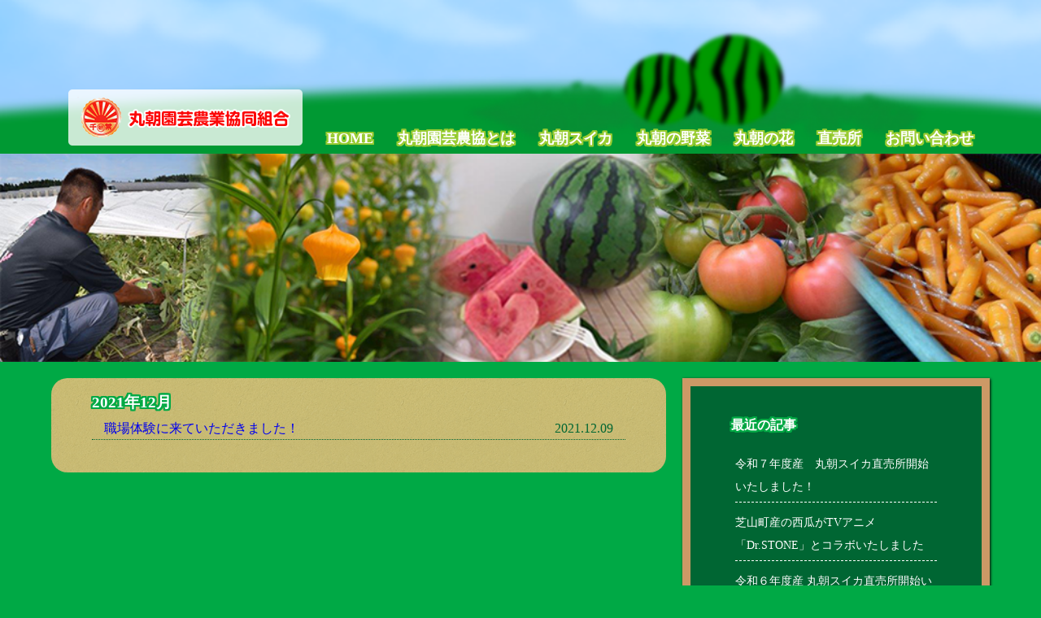

--- FILE ---
content_type: text/html; charset=UTF-8
request_url: https://ja-maruasa.jp/info/?m=202112
body_size: 22766
content:
<!doctype html>
<html>
<head>
<meta charset="utf-8">
<meta name='robots' content='max-image-preview:large' />
<script type="text/javascript">
/* <![CDATA[ */
window._wpemojiSettings = {"baseUrl":"https:\/\/s.w.org\/images\/core\/emoji\/14.0.0\/72x72\/","ext":".png","svgUrl":"https:\/\/s.w.org\/images\/core\/emoji\/14.0.0\/svg\/","svgExt":".svg","source":{"concatemoji":"https:\/\/ja-maruasa.jp\/info\/wp-includes\/js\/wp-emoji-release.min.js?ver=6.4.7"}};
/*! This file is auto-generated */
!function(i,n){var o,s,e;function c(e){try{var t={supportTests:e,timestamp:(new Date).valueOf()};sessionStorage.setItem(o,JSON.stringify(t))}catch(e){}}function p(e,t,n){e.clearRect(0,0,e.canvas.width,e.canvas.height),e.fillText(t,0,0);var t=new Uint32Array(e.getImageData(0,0,e.canvas.width,e.canvas.height).data),r=(e.clearRect(0,0,e.canvas.width,e.canvas.height),e.fillText(n,0,0),new Uint32Array(e.getImageData(0,0,e.canvas.width,e.canvas.height).data));return t.every(function(e,t){return e===r[t]})}function u(e,t,n){switch(t){case"flag":return n(e,"\ud83c\udff3\ufe0f\u200d\u26a7\ufe0f","\ud83c\udff3\ufe0f\u200b\u26a7\ufe0f")?!1:!n(e,"\ud83c\uddfa\ud83c\uddf3","\ud83c\uddfa\u200b\ud83c\uddf3")&&!n(e,"\ud83c\udff4\udb40\udc67\udb40\udc62\udb40\udc65\udb40\udc6e\udb40\udc67\udb40\udc7f","\ud83c\udff4\u200b\udb40\udc67\u200b\udb40\udc62\u200b\udb40\udc65\u200b\udb40\udc6e\u200b\udb40\udc67\u200b\udb40\udc7f");case"emoji":return!n(e,"\ud83e\udef1\ud83c\udffb\u200d\ud83e\udef2\ud83c\udfff","\ud83e\udef1\ud83c\udffb\u200b\ud83e\udef2\ud83c\udfff")}return!1}function f(e,t,n){var r="undefined"!=typeof WorkerGlobalScope&&self instanceof WorkerGlobalScope?new OffscreenCanvas(300,150):i.createElement("canvas"),a=r.getContext("2d",{willReadFrequently:!0}),o=(a.textBaseline="top",a.font="600 32px Arial",{});return e.forEach(function(e){o[e]=t(a,e,n)}),o}function t(e){var t=i.createElement("script");t.src=e,t.defer=!0,i.head.appendChild(t)}"undefined"!=typeof Promise&&(o="wpEmojiSettingsSupports",s=["flag","emoji"],n.supports={everything:!0,everythingExceptFlag:!0},e=new Promise(function(e){i.addEventListener("DOMContentLoaded",e,{once:!0})}),new Promise(function(t){var n=function(){try{var e=JSON.parse(sessionStorage.getItem(o));if("object"==typeof e&&"number"==typeof e.timestamp&&(new Date).valueOf()<e.timestamp+604800&&"object"==typeof e.supportTests)return e.supportTests}catch(e){}return null}();if(!n){if("undefined"!=typeof Worker&&"undefined"!=typeof OffscreenCanvas&&"undefined"!=typeof URL&&URL.createObjectURL&&"undefined"!=typeof Blob)try{var e="postMessage("+f.toString()+"("+[JSON.stringify(s),u.toString(),p.toString()].join(",")+"));",r=new Blob([e],{type:"text/javascript"}),a=new Worker(URL.createObjectURL(r),{name:"wpTestEmojiSupports"});return void(a.onmessage=function(e){c(n=e.data),a.terminate(),t(n)})}catch(e){}c(n=f(s,u,p))}t(n)}).then(function(e){for(var t in e)n.supports[t]=e[t],n.supports.everything=n.supports.everything&&n.supports[t],"flag"!==t&&(n.supports.everythingExceptFlag=n.supports.everythingExceptFlag&&n.supports[t]);n.supports.everythingExceptFlag=n.supports.everythingExceptFlag&&!n.supports.flag,n.DOMReady=!1,n.readyCallback=function(){n.DOMReady=!0}}).then(function(){return e}).then(function(){var e;n.supports.everything||(n.readyCallback(),(e=n.source||{}).concatemoji?t(e.concatemoji):e.wpemoji&&e.twemoji&&(t(e.twemoji),t(e.wpemoji)))}))}((window,document),window._wpemojiSettings);
/* ]]> */
</script>
<style id='wp-emoji-styles-inline-css' type='text/css'>

	img.wp-smiley, img.emoji {
		display: inline !important;
		border: none !important;
		box-shadow: none !important;
		height: 1em !important;
		width: 1em !important;
		margin: 0 0.07em !important;
		vertical-align: -0.1em !important;
		background: none !important;
		padding: 0 !important;
	}
</style>
<link rel='stylesheet' id='wp-block-library-css' href='https://ja-maruasa.jp/info/wp-includes/css/dist/block-library/style.min.css?ver=6.4.7' type='text/css' media='all' />
<style id='classic-theme-styles-inline-css' type='text/css'>
/*! This file is auto-generated */
.wp-block-button__link{color:#fff;background-color:#32373c;border-radius:9999px;box-shadow:none;text-decoration:none;padding:calc(.667em + 2px) calc(1.333em + 2px);font-size:1.125em}.wp-block-file__button{background:#32373c;color:#fff;text-decoration:none}
</style>
<style id='global-styles-inline-css' type='text/css'>
body{--wp--preset--color--black: #000000;--wp--preset--color--cyan-bluish-gray: #abb8c3;--wp--preset--color--white: #ffffff;--wp--preset--color--pale-pink: #f78da7;--wp--preset--color--vivid-red: #cf2e2e;--wp--preset--color--luminous-vivid-orange: #ff6900;--wp--preset--color--luminous-vivid-amber: #fcb900;--wp--preset--color--light-green-cyan: #7bdcb5;--wp--preset--color--vivid-green-cyan: #00d084;--wp--preset--color--pale-cyan-blue: #8ed1fc;--wp--preset--color--vivid-cyan-blue: #0693e3;--wp--preset--color--vivid-purple: #9b51e0;--wp--preset--gradient--vivid-cyan-blue-to-vivid-purple: linear-gradient(135deg,rgba(6,147,227,1) 0%,rgb(155,81,224) 100%);--wp--preset--gradient--light-green-cyan-to-vivid-green-cyan: linear-gradient(135deg,rgb(122,220,180) 0%,rgb(0,208,130) 100%);--wp--preset--gradient--luminous-vivid-amber-to-luminous-vivid-orange: linear-gradient(135deg,rgba(252,185,0,1) 0%,rgba(255,105,0,1) 100%);--wp--preset--gradient--luminous-vivid-orange-to-vivid-red: linear-gradient(135deg,rgba(255,105,0,1) 0%,rgb(207,46,46) 100%);--wp--preset--gradient--very-light-gray-to-cyan-bluish-gray: linear-gradient(135deg,rgb(238,238,238) 0%,rgb(169,184,195) 100%);--wp--preset--gradient--cool-to-warm-spectrum: linear-gradient(135deg,rgb(74,234,220) 0%,rgb(151,120,209) 20%,rgb(207,42,186) 40%,rgb(238,44,130) 60%,rgb(251,105,98) 80%,rgb(254,248,76) 100%);--wp--preset--gradient--blush-light-purple: linear-gradient(135deg,rgb(255,206,236) 0%,rgb(152,150,240) 100%);--wp--preset--gradient--blush-bordeaux: linear-gradient(135deg,rgb(254,205,165) 0%,rgb(254,45,45) 50%,rgb(107,0,62) 100%);--wp--preset--gradient--luminous-dusk: linear-gradient(135deg,rgb(255,203,112) 0%,rgb(199,81,192) 50%,rgb(65,88,208) 100%);--wp--preset--gradient--pale-ocean: linear-gradient(135deg,rgb(255,245,203) 0%,rgb(182,227,212) 50%,rgb(51,167,181) 100%);--wp--preset--gradient--electric-grass: linear-gradient(135deg,rgb(202,248,128) 0%,rgb(113,206,126) 100%);--wp--preset--gradient--midnight: linear-gradient(135deg,rgb(2,3,129) 0%,rgb(40,116,252) 100%);--wp--preset--font-size--small: 13px;--wp--preset--font-size--medium: 20px;--wp--preset--font-size--large: 36px;--wp--preset--font-size--x-large: 42px;--wp--preset--spacing--20: 0.44rem;--wp--preset--spacing--30: 0.67rem;--wp--preset--spacing--40: 1rem;--wp--preset--spacing--50: 1.5rem;--wp--preset--spacing--60: 2.25rem;--wp--preset--spacing--70: 3.38rem;--wp--preset--spacing--80: 5.06rem;--wp--preset--shadow--natural: 6px 6px 9px rgba(0, 0, 0, 0.2);--wp--preset--shadow--deep: 12px 12px 50px rgba(0, 0, 0, 0.4);--wp--preset--shadow--sharp: 6px 6px 0px rgba(0, 0, 0, 0.2);--wp--preset--shadow--outlined: 6px 6px 0px -3px rgba(255, 255, 255, 1), 6px 6px rgba(0, 0, 0, 1);--wp--preset--shadow--crisp: 6px 6px 0px rgba(0, 0, 0, 1);}:where(.is-layout-flex){gap: 0.5em;}:where(.is-layout-grid){gap: 0.5em;}body .is-layout-flow > .alignleft{float: left;margin-inline-start: 0;margin-inline-end: 2em;}body .is-layout-flow > .alignright{float: right;margin-inline-start: 2em;margin-inline-end: 0;}body .is-layout-flow > .aligncenter{margin-left: auto !important;margin-right: auto !important;}body .is-layout-constrained > .alignleft{float: left;margin-inline-start: 0;margin-inline-end: 2em;}body .is-layout-constrained > .alignright{float: right;margin-inline-start: 2em;margin-inline-end: 0;}body .is-layout-constrained > .aligncenter{margin-left: auto !important;margin-right: auto !important;}body .is-layout-constrained > :where(:not(.alignleft):not(.alignright):not(.alignfull)){max-width: var(--wp--style--global--content-size);margin-left: auto !important;margin-right: auto !important;}body .is-layout-constrained > .alignwide{max-width: var(--wp--style--global--wide-size);}body .is-layout-flex{display: flex;}body .is-layout-flex{flex-wrap: wrap;align-items: center;}body .is-layout-flex > *{margin: 0;}body .is-layout-grid{display: grid;}body .is-layout-grid > *{margin: 0;}:where(.wp-block-columns.is-layout-flex){gap: 2em;}:where(.wp-block-columns.is-layout-grid){gap: 2em;}:where(.wp-block-post-template.is-layout-flex){gap: 1.25em;}:where(.wp-block-post-template.is-layout-grid){gap: 1.25em;}.has-black-color{color: var(--wp--preset--color--black) !important;}.has-cyan-bluish-gray-color{color: var(--wp--preset--color--cyan-bluish-gray) !important;}.has-white-color{color: var(--wp--preset--color--white) !important;}.has-pale-pink-color{color: var(--wp--preset--color--pale-pink) !important;}.has-vivid-red-color{color: var(--wp--preset--color--vivid-red) !important;}.has-luminous-vivid-orange-color{color: var(--wp--preset--color--luminous-vivid-orange) !important;}.has-luminous-vivid-amber-color{color: var(--wp--preset--color--luminous-vivid-amber) !important;}.has-light-green-cyan-color{color: var(--wp--preset--color--light-green-cyan) !important;}.has-vivid-green-cyan-color{color: var(--wp--preset--color--vivid-green-cyan) !important;}.has-pale-cyan-blue-color{color: var(--wp--preset--color--pale-cyan-blue) !important;}.has-vivid-cyan-blue-color{color: var(--wp--preset--color--vivid-cyan-blue) !important;}.has-vivid-purple-color{color: var(--wp--preset--color--vivid-purple) !important;}.has-black-background-color{background-color: var(--wp--preset--color--black) !important;}.has-cyan-bluish-gray-background-color{background-color: var(--wp--preset--color--cyan-bluish-gray) !important;}.has-white-background-color{background-color: var(--wp--preset--color--white) !important;}.has-pale-pink-background-color{background-color: var(--wp--preset--color--pale-pink) !important;}.has-vivid-red-background-color{background-color: var(--wp--preset--color--vivid-red) !important;}.has-luminous-vivid-orange-background-color{background-color: var(--wp--preset--color--luminous-vivid-orange) !important;}.has-luminous-vivid-amber-background-color{background-color: var(--wp--preset--color--luminous-vivid-amber) !important;}.has-light-green-cyan-background-color{background-color: var(--wp--preset--color--light-green-cyan) !important;}.has-vivid-green-cyan-background-color{background-color: var(--wp--preset--color--vivid-green-cyan) !important;}.has-pale-cyan-blue-background-color{background-color: var(--wp--preset--color--pale-cyan-blue) !important;}.has-vivid-cyan-blue-background-color{background-color: var(--wp--preset--color--vivid-cyan-blue) !important;}.has-vivid-purple-background-color{background-color: var(--wp--preset--color--vivid-purple) !important;}.has-black-border-color{border-color: var(--wp--preset--color--black) !important;}.has-cyan-bluish-gray-border-color{border-color: var(--wp--preset--color--cyan-bluish-gray) !important;}.has-white-border-color{border-color: var(--wp--preset--color--white) !important;}.has-pale-pink-border-color{border-color: var(--wp--preset--color--pale-pink) !important;}.has-vivid-red-border-color{border-color: var(--wp--preset--color--vivid-red) !important;}.has-luminous-vivid-orange-border-color{border-color: var(--wp--preset--color--luminous-vivid-orange) !important;}.has-luminous-vivid-amber-border-color{border-color: var(--wp--preset--color--luminous-vivid-amber) !important;}.has-light-green-cyan-border-color{border-color: var(--wp--preset--color--light-green-cyan) !important;}.has-vivid-green-cyan-border-color{border-color: var(--wp--preset--color--vivid-green-cyan) !important;}.has-pale-cyan-blue-border-color{border-color: var(--wp--preset--color--pale-cyan-blue) !important;}.has-vivid-cyan-blue-border-color{border-color: var(--wp--preset--color--vivid-cyan-blue) !important;}.has-vivid-purple-border-color{border-color: var(--wp--preset--color--vivid-purple) !important;}.has-vivid-cyan-blue-to-vivid-purple-gradient-background{background: var(--wp--preset--gradient--vivid-cyan-blue-to-vivid-purple) !important;}.has-light-green-cyan-to-vivid-green-cyan-gradient-background{background: var(--wp--preset--gradient--light-green-cyan-to-vivid-green-cyan) !important;}.has-luminous-vivid-amber-to-luminous-vivid-orange-gradient-background{background: var(--wp--preset--gradient--luminous-vivid-amber-to-luminous-vivid-orange) !important;}.has-luminous-vivid-orange-to-vivid-red-gradient-background{background: var(--wp--preset--gradient--luminous-vivid-orange-to-vivid-red) !important;}.has-very-light-gray-to-cyan-bluish-gray-gradient-background{background: var(--wp--preset--gradient--very-light-gray-to-cyan-bluish-gray) !important;}.has-cool-to-warm-spectrum-gradient-background{background: var(--wp--preset--gradient--cool-to-warm-spectrum) !important;}.has-blush-light-purple-gradient-background{background: var(--wp--preset--gradient--blush-light-purple) !important;}.has-blush-bordeaux-gradient-background{background: var(--wp--preset--gradient--blush-bordeaux) !important;}.has-luminous-dusk-gradient-background{background: var(--wp--preset--gradient--luminous-dusk) !important;}.has-pale-ocean-gradient-background{background: var(--wp--preset--gradient--pale-ocean) !important;}.has-electric-grass-gradient-background{background: var(--wp--preset--gradient--electric-grass) !important;}.has-midnight-gradient-background{background: var(--wp--preset--gradient--midnight) !important;}.has-small-font-size{font-size: var(--wp--preset--font-size--small) !important;}.has-medium-font-size{font-size: var(--wp--preset--font-size--medium) !important;}.has-large-font-size{font-size: var(--wp--preset--font-size--large) !important;}.has-x-large-font-size{font-size: var(--wp--preset--font-size--x-large) !important;}
.wp-block-navigation a:where(:not(.wp-element-button)){color: inherit;}
:where(.wp-block-post-template.is-layout-flex){gap: 1.25em;}:where(.wp-block-post-template.is-layout-grid){gap: 1.25em;}
:where(.wp-block-columns.is-layout-flex){gap: 2em;}:where(.wp-block-columns.is-layout-grid){gap: 2em;}
.wp-block-pullquote{font-size: 1.5em;line-height: 1.6;}
</style>
<link rel="https://api.w.org/" href="https://ja-maruasa.jp/info/index.php?rest_route=/" /><link rel="EditURI" type="application/rsd+xml" title="RSD" href="https://ja-maruasa.jp/info/xmlrpc.php?rsd" />
<meta name="generator" content="WordPress 6.4.7" />
<title>12月 &#8211; 2021 &#8211; 丸朝園芸農協の新着情報</title>
<link rel="stylesheet" href="https://ja-maruasa.jp/info/wp-content/themes/maruasa/css/reset.css">
<link rel="stylesheet" href="https://ja-maruasa.jp/info/wp-content/themes/maruasa/style.css">
<script src="https://code.jquery.com/jquery-2.1.3.min.js"></script>
<meta name="viewport" content="width=device-width, initial-scale=1, shrink-to-fit=no">


<!-- Global site tag (gtag.js) - Google Analytics -->
<script async src="https://www.googletagmanager.com/gtag/js?id=UA-19366049-63"></script>
<script>
  window.dataLayer = window.dataLayer || [];
  function gtag(){dataLayer.push(arguments);}
  gtag('js', new Date());

  gtag('config', 'UA-19366049-63');
</script>

</head>



<body>
<header>
<div id="sp-logo"><a href="http://ja-maruasa.jp/index.php"><img src="https://ja-maruasa.jp/info/wp-content/themes/maruasa/img/logo-sp.png"></a></div>
<div id="top-nav">

<ul class="gnav"><li><a href="http://ja-maruasa.jp/index.php"><img src="https://ja-maruasa.jp/info/wp-content/themes/maruasa/img/logo.png"></a></li>
		<li><a href="http://ja-maruasa.jp/index.php">HOME</a></li>
		<li><a href="http://ja-maruasa.jp/gaiyou.html">丸朝園芸農協とは</a></li>
		<li><a href="http://ja-maruasa.jp/suika.html">丸朝スイカ</a></li>
		<li><a href="http://ja-maruasa.jp/yasai_top.html">丸朝の野菜</a></li>
		<li><a href="http://ja-maruasa.jp/kiribana.top.html">丸朝の花</a></li>
		<li><a href="http://ja-maruasa.jp/chokubai.top.html">直売所</a></li>
		<li><a href="http://ja-maruasa.jp/contact.html">お問い合わせ</a></li>
 </ul>

<div class="navToggle">
	<span></span><span></span><span></span><span>menu</span>
</div>
<nav class="globalMenuSp">
	<ul>
		<li><a href="http://ja-maruasa.jp/index.php">HOME</a></li>
		<li><a href="http://ja-maruasa.jp/gaiyou.html">丸朝園芸農協とは</a></li>
		<li><a href="http://ja-maruasa.jp/suika.html">丸朝スイカ</a></li>
		<li><a href="http://ja-maruasa.jp/yasai_top.html">丸朝の野菜</a></li>
		<li><a href="http://ja-maruasa.jp/kiribana.top.html">丸朝の花</a></li>
		<li><a href="http://ja-maruasa.jp/chokubai.top.html">直売所</a></li>
		<li><a href="http://ja-maruasa.jp/gaiyou.html#anzen">安全と安心に関する取り組み</a></li>
		<li><a href="http://ja-maruasa.jp/muryousyoukai.top.html">丸朝無料職業紹介所</a></li>
		<li><a href="http://suika-club.com/">スイカ倶楽部</a></li>
		<li><a href="http://ja-maruasa.jp/contact.html">お問い合わせ</a></li>

	</ul>
</nav>
</div>
</header>
<div class="top-img-b">
		<img src="https://ja-maruasa.jp/info/wp-content/themes/maruasa/img/wp-topimg.png">
	</div>

<div id="contents">
<div id="main">
<div class="wp-main">

<p class="month">2021年12月</p>

<ul>
<li>
<div class="wp-list">
<div class="wp-ttl">
<h1><a href="https://ja-maruasa.jp/info/?p=333">職場体験に来ていただきました！</a></h1><p class="state">2021.12.09</p>
	</div>
	</div>
</li>
  

</ul>
	
<div class="pager-box">
	</div>	

	</div>
<div class="wp-sub">
<h2>最近の記事</h2>
<ul class="news">
	<li><a href='https://ja-maruasa.jp/info/?p=433'>令和７年度産　丸朝スイカ直売所開始いたしました！</a></li>
	<li><a href='https://ja-maruasa.jp/info/?p=400'>芝山町産の西瓜がTVアニメ「Dr.STONE」とコラボいたしました</a></li>
	<li><a href='https://ja-maruasa.jp/info/?p=414'>令和６年度産 丸朝スイカ直売所開始いたしました！</a></li>
	<li><a href='https://ja-maruasa.jp/info/?p=379'>＜終了＞令和５年度産 丸朝スイカ直売所開始いたしました！</a></li>
	<li><a href='https://ja-maruasa.jp/info/?p=343'>＜終了＞令和４年度産　丸朝スイカ直売所の開始のお知らせ</a></li>
</ul>

<h2>カテゴリー</h2>
<ul class="category">
	<li class="cat-item cat-item-5"><a href="https://ja-maruasa.jp/info/?cat=5">お知らせ</a>
</li>
	<li class="cat-item cat-item-4"><a href="https://ja-maruasa.jp/info/?cat=4">丸朝の食育</a>
</li>
	<li class="cat-item cat-item-1"><a href="https://ja-maruasa.jp/info/?cat=1">未分類</a>
</li>
	<li class="cat-item cat-item-2"><a href="https://ja-maruasa.jp/info/?cat=2">消費者の皆様へ</a>
</li>
	<li class="cat-item cat-item-3"><a href="https://ja-maruasa.jp/info/?cat=3">生産者の皆様へ</a>
</li>
</ul>


<h2>月別アーカイブ</h2>
<ul class="archive">
	<li><a href='https://ja-maruasa.jp/info/?m=202505'>2025年5月</a></li>
	<li><a href='https://ja-maruasa.jp/info/?m=202405'>2024年5月</a></li>
	<li><a href='https://ja-maruasa.jp/info/?m=202305'>2023年5月</a></li>
	<li><a href='https://ja-maruasa.jp/info/?m=202205'>2022年5月</a></li>
	<li><a href='https://ja-maruasa.jp/info/?m=202112'>2021年12月</a></li>
	<li><a href='https://ja-maruasa.jp/info/?m=202110'>2021年10月</a></li>
	<li><a href='https://ja-maruasa.jp/info/?m=202105'>2021年5月</a></li>
	<li><a href='https://ja-maruasa.jp/info/?m=202011'>2020年11月</a></li>
	<li><a href='https://ja-maruasa.jp/info/?m=202009'>2020年9月</a></li>
	<li><a href='https://ja-maruasa.jp/info/?m=202007'>2020年7月</a></li>
	<li><a href='https://ja-maruasa.jp/info/?m=202005'>2020年5月</a></li>
	<li><a href='https://ja-maruasa.jp/info/?m=202004'>2020年4月</a></li>
	<li><a href='https://ja-maruasa.jp/info/?m=202003'>2020年3月</a></li>
	<li><a href='https://ja-maruasa.jp/info/?m=202002'>2020年2月</a></li>
	<li><a href='https://ja-maruasa.jp/info/?m=202001'>2020年1月</a></li>
	<li><a href='https://ja-maruasa.jp/info/?m=201911'>2019年11月</a></li>
	<li><a href='https://ja-maruasa.jp/info/?m=201909'>2019年9月</a></li>
	<li><a href='https://ja-maruasa.jp/info/?m=201907'>2019年7月</a></li>
	<li><a href='https://ja-maruasa.jp/info/?m=201906'>2019年6月</a></li>
	<li><a href='https://ja-maruasa.jp/info/?m=201905'>2019年5月</a></li>
	<li><a href='https://ja-maruasa.jp/info/?m=201903'>2019年3月</a></li>
	<li><a href='https://ja-maruasa.jp/info/?m=201812'>2018年12月</a></li>
	<li><a href='https://ja-maruasa.jp/info/?m=201811'>2018年11月</a></li>
	<li><a href='https://ja-maruasa.jp/info/?m=201810'>2018年10月</a></li>
	<li><a href='https://ja-maruasa.jp/info/?m=201809'>2018年9月</a></li>
	<li><a href='https://ja-maruasa.jp/info/?m=201406'>2014年6月</a></li>
</ul>	</div>
	</div>
</div>

<div id="footer">
<ul class="foot-nav">
				<li><a href="http://ja-maruasa.jp/index.php">HOME</a></li>
				<li><a href="http://ja-maruasa.jp/gaiyou.html">丸朝園芸農協とは</a></li>
				<li><a href="http://ja-maruasa.jp/suika.html">丸朝スイカ</a></li>
				<li><a href="http://ja-maruasa.jp/yasai_top.html">丸朝の野菜</a></li>
				<li><a href="http://ja-maruasa.jp/kiribana.top.html">丸朝の花</a></li>
				<li><a href="http://ja-maruasa.jp/chokubai.top.html">直売所</a></li>
				<li><a href="http://ja-maruasa.jp/contact.html">お問い合わせ</a></li>
		 </ul>
	<p>Copyright (C)　MARUASA. All Rights Reserved</p>
</div>


<!--ナビ固定-->

<script>

$(function() {
var $win = $(window),
  $main = $('#top-nav'),
  $nav = $('.gnav'),
  navHeight = $nav.outerHeight(),
  navPos = $nav.offset().top,
  fixedClass = 'is-fixed';

$win.on('load scroll', function() {
var value = $(this).scrollTop();
if ( value > navPos ) {
  $nav.addClass(fixedClass);
  $main.css('margin-top','0');
} else {
  $nav.removeClass(fixedClass);
  $main.css('margin-top', '0');
}
});
});	
</script>

<!--ナビSP-->
<script>
	$(function() {
		$('.navToggle').click(function() {
			$(this).toggleClass('active');

			if ($(this).hasClass('active')) {
				$('.globalMenuSp').addClass('active');
			} else {
				$('.globalMenuSp').removeClass('active');
			}
		});
	});
</script>

<!--スクロール-->
<script type="text/javascript">
$(function(){
$('a[href^=#]').click(function(){
	var speed = 400;
	var href= $(this).attr("href");
	var target = $(href == "#" || href == "" ? 'html' : href);
	var position = target.offset().top;
	$("html, body").animate({scrollTop:position}, speed, "swing");
	return false;
});
});
</script>


</body>
</html>



--- FILE ---
content_type: text/css
request_url: https://ja-maruasa.jp/info/wp-content/themes/maruasa/style.css
body_size: 22758
content:
@charset "utf-8";

/*Theme Name:maruasa
Author URI: http://www.yp-net.co.jp
Description: 丸朝テーマ
Author: imai@Yamamoto Printing Company
*/


@import url('https://fonts.googleapis.com/css?family=Questrial');


@font-face {
font-family: "Yu Gothic";
src: local("Yu Gothic Medium");
font-weight: 400;
}
@font-face {
font-family: "Yu Gothic";
src: local("Yu Gothic Bold");
font-weight: bold;
}

body {
font-family:"ヒラギノ丸ゴ Pro W4","ヒラギノ丸ゴ Pro","Hiragino Maru Gothic Pro","ヒラギノ角ゴ Pro W3","Hiragino Kaku Gothic Pro","HG丸ｺﾞｼｯｸM-PRO","HGMaruGothicMPRO";
counter-reset: item;
width: 100%;
background-color: #00a945;
}

a {
text-decoration: none;
}

header {
background-image: url("img/top.png");
background-size: cover;
}

#top-nav {
box-sizing: border-box;
padding:100px 0 0 0;
}

#sp-logo {
display: none;
}
ul.gnav {
width: 100%;
display: flex;
box-sizing: border-box;
align-items: baseline;
justify-content: center;
padding: 10px 0;
}

ul.gnav li:first-child{
transform:none;
-webkit-animation: zoom .0s;
animation: zoom .0s;
}

ul.gnav li{
padding:0 15px;
}


.gnav li a{
font-weight: bold;
font-size: 1.1em;
color: #fff;
text-shadow: 
#99cc33 2px 0px,  #99cc33 -2px 0px,
#99cc33 0px -2px, #99cc33 0px 2px,
#99cc33 2px 2px , #99cc33 -2px 2px,
#99cc33 2px -2px, #99cc33 -2px -2px,
#99cc33 1px 2px,  #99cc33 -1px 2px,
#99cc33 1px -2px, #99cc33 -1px -2px,
#99cc33 2px 1px,  #99cc33 -2px 1px,
#99cc33 2px -1px, #99cc33 -2px -1px;
}

/*.gnav li {
display: inline-block;
transition: .3s;
}
.gnav li:hover {
transform: rotate(5deg);
}*/

.gnav li {
display: inline-block;
}
.gnav li:hover {
-webkit-animation: zoom .2s;
animation: zoom .2s;
}
@-webkit-keyframes zoom {
50% {
-webkit-transform: scale(1.2);
}
}
@keyframes zoom {
50% {
transform: scale(1.2);
}
}


.gnav li a:hover{
font-weight: bold;
font-size: 1.1em;
color: #fff;
text-shadow:none;
}



.navToggle {
display: none;
}

.globalMenuSp {
display: none;
}
.is-fixed {
position: fixed;
top: 0;
left: 0;
z-index: 2;
background: rgba(75, 133, 60, 0.7);

}


.top-img{
margin-top: 0;
height: 90vh;
width: 100%;
}

.top-img-b{
position: relative;
width: 100%;
text-align: center;
}

.top-img-b img{
width: 100%;
}

.top-img-b p{
position:absolute;
left: 0;
bottom: 0;
padding: 20px;
font-size: 3em;
font-weight:bold;
color: #fff;
text-shadow: 1px 1px 5px #000;
}

.top-img h2 {
text-align: center;
/*line-height: 80vh;*/
font-size: 4em;
font-weight: bold;
color:#fff;
}


#contents {
margin: 0 auto;
display: flex;
justify-content: center;
box-sizing: border-box;
flex-wrap: wrap;
}

#main {
display: flex;
justify-content: center;
box-sizing: border-box;
flex-wrap: wrap;
width: 100%;
padding: 10px;
align-items:flex-start;
}

/*#main img {
width: 100%;
}*/

img.baner {
width: 100%;
}



h2.main-ttl{
width: 700px;
padding: 20px;
margin: 0 auto;
box-sizing: border-box;
}

h2.main-ttl img{
width: 100%;
}

.info {
display: flex;
justify-content: center;
flex-wrap: wrap;
align-items:baseline;
}

.info-box {
padding:0 15px 10px 15px;
width: 50%;
box-sizing: border-box;
}


.info1 {
padding: 30px 25px;
height: 380px;
/* 表示画像の高さ ÷ 表示画像の幅 × 100 */
/* padding-top: 78.65%;*/
background: url("../img/info-bg1.png") 0 0 no-repeat;
background-size:100%;
box-sizing: border-box;
}

ul.infottl {
display: flex;
width: 100%;
margin:5px auto 20px auto;
align-items: baseline;

}

ul.infottl li {
text-align: center;
}

h3.fam {
font-weight: bold;
font-size:2em;
white-space: nowrap;
color: #ff9900;
text-shadow: 
#fff 2px 0px,  #fff -2px 0px,
#fff 0px -2px, #fff 0px 2px,
#fff 2px 2px , #fff -2px 2px,
#fff 2px -2px, #fff -2px -2px,
#fff 1px 2px,  #fff -1px 2px,
#fff 1px -2px, #fff -1px -2px,
#fff 2px 1px,  #fff -2px 1px,
#fff 2px -1px, #fff -2px -1px;
}

h3.farmer {
font-weight: bold;
font-size:2em;
white-space: nowrap;
color: #006633;
text-shadow: 
#fff 2px 0px,  #fff -2px 0px,
#fff 0px -2px, #fff 0px 2px,
#fff 2px 2px , #fff -2px 2px,
#fff 2px -2px, #fff -2px -2px,
#fff 1px 2px,  #fff -1px 2px,
#fff 1px -2px, #fff -1px -2px,
#fff 2px 1px,  #fff -2px 1px,
#fff 2px -1px, #fff -2px -1px;
}

ul.infottl li img{
width: 80%!important;
}

ul.customer {
display: flex;
border-bottom: 1px solid #BCB9B9;
font-size:0.85em;
}


ul.producer {
display: flex;
border-bottom: 1px solid #fff;
font-size:0.85em;
}

ul.producer li{
color: #fff;
}

ul.producer li a {
color: #fff;
}

.producer li{
padding:10px 5px;
}

.customer li{
padding:10px 5px;
}

ul.producer li a {
color: #fff;
}

.info2 {
padding: 30px 25px;
height: 380px;
/* 表示画像の高さ ÷ 表示画像の幅 × 100 */
/* padding-top: 78.65%;*/
background: url("../img/info-bg2.png") 0 0 no-repeat;
background-size:100%;
box-sizing: border-box;
}




#sub {
width: 230px;
padding: 5px;
box-sizing: border-box;
}

.fb-demo img {
width: 100%;
margin-bottom: 5px;
}


.sub-box img {
width: 100%;
margin:5px 0;
-webkit-transform: scale(1);
transform: scale(1);
-webkit-filter: saturate(40%);
filter: saturate(40%);
-webkit-transition: .2s ease-in-out;
transition: .2s ease-in-out;
}

.sub-box img:hover {
/*opacity: 0.7;*/
-webkit-filter: saturate(100%);
filter: saturate(100%);
-webkit-transform: scale(1.1);
transform: scale(1.1);
}

#items {
background-color: #d2d27e;
background-image: url(../img/sand-bg2.png);
width: 100%;
}

#items h2 {
margin-top: 30px;
text-align: center;
}

#items h2 img{
width: 700px;
}


img.pic{
text-align: center;
margin: 10px;
}



p.indent {
padding: 0 1em;
line-height: 1.2em;
margin: 5px 0;
}


p.sub-ttl {
margin: 10px;
padding: 5px;
color: tomato;
font-weight:bold;
font-size:1.5em;
border-left: solid 5px #00a945;
text-shadow:1px 1px #000;

}


p.bold {
font-weight: bold;
font-size: 1.2em;
padding: 10px;
}



.top-box {
width: 1200px;
margin: 0 auto;
display: flex;
flex-wrap: wrap;
justify-content: center;
/*align-items: center;*/
padding:20px 50px;
margin-bottom: 40px;
box-sizing: border-box;
}

.toplink {
width:30%;
margin: 10px;
box-sizing: border-box;
text-align: center;
}

.rel {
position: relative;	
}

.toplink img{
max-width:100%;
-webkit-transform: rotate(0) scale(1);
transform: rotate(0) scale(1);
-webkit-transition: .3s ease-in-out;
transition: .3s ease-in-out;
}

.toplink img:hover{
-webkit-transform: rotate(10deg) scale(0.9);
transform: rotate(10deg) scale(0.9);
}

p.toplink-p {
font-size: 1.5em;
position: absolute;
left: 0;
right: 0;
bottom:0;
}


.toplink-p a {
color: #fff;
display: block;
font-weight: bold;
background-color:tomato;
padding: 10px 0;
width: 150px;
margin: 0 auto;
border-radius: 10px;
box-shadow: 1px 1px 3px #000;
}

.toplink-p a:hover {
position:relative ;top:1px ;left:1px ;
transition-property: all;
transition: 0s linear;
box-shadow:0px 0px 2px grey;
}


p.cap {
padding: 20px;
color: #fff;
font-weight:bold;
text-shadow: 1px 1px 2px tomato;
line-height: 1.2em;
}

#access {
margin-bottom: 50px;
}

.access-ttl{
background-color: #80C806;
padding: 10px;
margin: 20px 30px;
}

.access-ttl h3 {
color: tomato;
font-size: 2em;
border-left: solid 5px tomato;
padding-left: 10px;
font-weight: bold;
text-shadow: 
#fff 2px 0px,  #fff -2px 0px,
#fff 0px -2px, #fff 0px 2px,
#fff 2px 2px , #fff -2px 2px,
#fff 2px -2px, #fff -2px -2px,
#fff 1px 2px,  #fff -1px 2px,
#fff 1px -2px, #fff -1px -2px,
#fff 2px 1px,  #fff -2px 1px,
#fff 2px -1px, #fff -2px -1px;
}


.gmap {
position: relative;
padding-bottom:450px;
padding-top: 30px;
height: 0;
overflow: hidden;
}

.gmap iframe,
.gmap object,
.gmap embed {
position: absolute;
top: 0;
left:0;
right: 0;
margin: auto;
width: 600px;
height: 450px;
}

.address {
display: flex;
background-color: #fff;
width: 600px;
border-radius: 10px;
margin: 0 auto;
}

.address-box {
padding: 20px;
}

.address-box img {
max-width: 100%;
}

.address-box p {
font-size: 1.1em;
font-weight: bold;
margin-bottom: 1em;
}


#footer {
width: 100%;
background-color: #d2d27e;
background-image: url(img/sand-bg2.png);
text-align: center;
}

ul.foot-nav {
display: flex;
justify-content: center;
}

.foot-nav li {
padding: 20px;

}

.foot-nav li a{
color: #fff;
font-weight: bold;
display: inline-block;
transition: .2s;
-webkit-transform: scale(1);
transform: scale(1);

}

.foot-nav li a:hover{
color: #00a945;
-webkit-transform: scale(1.1);
transform: scale(1.1);
text-shadow: 
#fff 2px 0px,   #fff -2px 0px,
#fff 0px -2px,  #fff 0px 2px,
#fff 2px 2px ,  #fff -2px 2px,
#fff 2px -2px,  #fff -2px -2px,
#fff 1px 2px,   #fff -1px 2px,
#fff 1px -2px,  #fff -1px -2px,
#fff 2px 1px,   #fff -2px 1px,
#fff 2px -1px,  #fff -2px -1px;

}

#footer p{
padding: 20px;
font-size: 0.9em;
color: #fff;
}


span.red {
color: red;
font-weight:bold;
text-shadow: 
#fff 2px 0px,   #fff -2px 0px,
#fff 0px -2px,  #fff 0px 2px,
#fff 2px 2px ,  #fff -2px 2px,
#fff 2px -2px,  #fff -2px -2px,
#fff 1px 2px,   #fff -1px 2px,
#fff 1px -2px,  #fff -1px -2px,
#fff 2px 1px,   #fff -2px 1px,
#fff 2px -1px,  #fff -2px -1px;
}

/*概要ページ*/

#container{
background-color: #fff;
width: 1200px;
margin: 30px auto;
padding: 30px;
border-radius: 10px;
}

.goaisatsu {
display: flex;
flex-wrap: wrap;
width: 100%;
box-sizing: border-box;
justify-content: center;
align-items: center;
}

.rekishi {
display: flex;
flex-wrap: wrap;
width: 100%;
box-sizing: border-box;
justify-content: center;
align-items: center;
}

.pic-box {
margin: 20px;
width: 20%;
box-sizing: border-box;
}

.pic-box img{
max-width: 200px;
}

.text-box {
margin: 20px;
width: 70%;
box-sizing: border-box;
}

h2.gaiyou  {
text-align: center;
color:tomato;
font-weight:bold;
font-size:2.5em;
text-shadow:1px 1px 0px #000;
margin-bottom: 25px;
}


h3.gaiyou  {
font-size:1.8em;
font-weight:bold;
padding: 10px;
color: tomato;
border-left: solid 5px #00a945;
text-shadow:1px 1px #000;
margin: 30px 0;
}

.organize table {
border-collapse:separate;
border-spacing: 4px;
width: 900px;
}



.organize table th{
color: #fff;
font-weight:bold;
text-shadow:2px 2px 2px grey;
background-color:#00a945;
padding: 20px;
}

.organize table td{
background-color: snow;
padding: 20px;
}

.nenpyou table {
border-collapse:separate;
border-spacing: 4px;
width: 900px;
}



.nenpyou table th{
color: #fff;
font-weight:bold;
text-shadow:2px 2px 2px grey;
background-color: darkgrey;
padding: 20px;
}

.nenpyou table td{
background-color: snow;
padding: 20px;
}

p.gaiyou-p {
font-size: 0.9em;
line-height: 1.2em;
padding: 10px 5px;
}



/*無料紹介所*/

.muryo-info {
background-color: #fff;
width: 900px;
margin:20px auto;
padding: 30px;
box-sizing: border-box;
border-radius: 25px;
text-align: center;
background-image: url(../img/shoukaijo-bg.jpg);
background-size:cover;
}


.muryo-info h2 {
text-align: center;
color: #fff;
font-weight:bold;
font-size:2.5em;
text-shadow: 
#00a945 2px 0px,   #00a945 -2px 0px,
#00a945 0px -2px,  #00a945 0px 2px,
#00a945 2px 2px ,  #00a945 -2px 2px,
#00a945 2px -2px,  #00a945 -2px -2px,
#00a945 1px 2px,   #00a945 -1px 2px,
#00a945 1px -2px,  #00a945 -1px -2px,
#00a945 2px 1px,   #00a945 -2px 1px,
#00a945 2px -1px,  #00a945 -2px -1px;
margin-bottom: 25px;

}


.muryo-info p{
line-height: 1.2em;
margin: 10px 0;
}

.img-box {
background-color: rgba(255,255,255,0.8);
padding: 20px;
border-radius: 25px;
}

.img-box h3{
text-align: center;
color: greenyellow;
font-weight:bold;
font-size:1.5em;
line-height: 1.2em;
text-shadow: 
#00a945 2px 0px,   #00a945 -2px 0px,
#00a945 0px -2px,  #00a945 0px 2px,
#00a945 2px 2px ,  #00a945 -2px 2px,
#00a945 2px -2px,  #00a945 -2px -2px,
#00a945 1px 2px,   #00a945 -1px 2px,
#00a945 1px -2px,  #00a945 -1px -2px,
#00a945 2px 1px,   #00a945 -2px 1px,
#00a945 2px -1px,  #00a945 -2px -1px;
margin:10px 0;

}
.img-box img{
margin: 10px;
}

.img-list {
display: flex;
flex-wrap: wrap;
justify-content: center;	
}

.muryo-toiawase {
width: 100%;
background-color:#fff;
background-image: url(../img/sand-bg.png);
padding: 50px 0;
}

.muryo-toiawase h3 {
text-align: center;
color:#fff;
font-weight:bold;
font-size:2.5em;
text-shadow: 
tomato 2px 0px,   tomato -2px 0px,
tomato 0px -2px,  tomato 0px 2px,
tomato 2px 2px ,  tomato -2px 2px,
tomato 2px -2px,  tomato -2px -2px,
tomato 1px 2px,   tomato -1px 2px,
tomato 1px -2px,  tomato -1px -2px,
tomato 2px 1px,   tomato -2px 1px,
tomato 2px -1px,  tomato -2px -1px;
padding: 20px 0;
}

.muryo-toiawase p {
text-align: center;
font-weight:bold;
font-size:1.5em;
padding: 20px;
text-shadow:
#fff 2px 0px,   #fff -2px 0px,
#fff 0px -2px,  #fff 0px 2px,
#fff 2px 2px ,  #fff -2px 2px,
#fff 2px -2px,  #fff -2px -2px,
#fff 1px 2px,   #fff -1px 2px,
#fff 1px -2px,  #fff -1px -2px,
#fff 2px 1px,   #fff -2px 1px,
#fff 2px -1px,  #fff -2px -1px;
}



.download p a{
color:#fff;
padding: 10px 20px;
text-shadow: 1px 1px 2px grey;
background: -webkit-gradient(linear, left top, left bottom, color-stop(0.00, #09c300), color-stop(1.00, #004c15));
background: -webkit-linear-gradient(#09c300, #004c15);
background: -moz-linear-gradient(#09c300, #004c15);
background: -o-linear-gradient(#09c300, #004c15);
background: -ms-linear-gradient(#09c300, #004c15);
background: linear-gradient(#09c300, #004c15);
border-radius: 15px;
box-shadow:1px 1px 3px #000;
}

.download p a:hover{
position:relative ;top:1px ;left:1px ;
transition-property: all;
transition: 0s linear;
box-shadow:0px 0px 1px #000;
}

/*お問い合わせ*/

.contacttbl {
max-width: 775px;
width: 100%;
height: auto;
margin: 10px;
font-size: 90%;
border-collapse: separate!important;
border-spacing:5px!important;

}

.contacttbl th {
color: #fff;
background-color:#00a945;
padding: 5px 0;
border: dotted 1px #000;
vertical-align: middle;
}

.contacttbl td {
padding: 5px 0;
}

.contacttbl td p input {
width: 60%;
height: auto;
margin: 5px auto;
}
.contacttbl td p textarea {
width: 60%;
height: 100px;
margin: 5px auto;
}
/*Wordpress用*/

strong { font-weight: bold; }

em { font-style: italic; }

blockquote {
    display: block;
    -webkit-margin-before: 1em;
    -webkit-margin-after: 1em;
    -webkit-margin-start: 40px;
    -webkit-margin-end: 40px;
}

b { font-weight: bold;}

.entry ol{
	list-style-type: decimal;
}



.wp-main {
width: 60%;
padding:20px 50px;
background-color: #d2d27e;
background-image: url(img/sand-bg2.png);
border-radius: 20px;
margin:10px;
box-sizing: border-box;

}

.wp-sub {
width: 30%;
padding:20px 50px;
background-color: #006633;
border:10px solid #cc9966;
margin:10px;
box-sizing: border-box;
box-shadow:1px 1px 3px #000;	
}
.screen-reader-text{
color: #fff;
}

.wp-sub h2{
color: #fff;
font-weight: bold;
margin:20px auto;
text-shadow: 
#00a945 2px 0px,   #00a945 -2px 0px,
#00a945 0px -2px,  #00a945 0px 2px,
#00a945 2px 2px ,  #00a945 -2px 2px,
#00a945 2px -2px,  #00a945 -2px -2px,
#00a945 1px 2px,   #00a945 -1px 2px,
#00a945 1px -2px,  #00a945 -1px -2px,
#00a945 2px 1px,   #00a945 -2px 1px,
#00a945 2px -1px,  #00a945 -2px -1px;
}

.wp-sub li a:hover {
color: tomato;
}

.wp-ttl {
display: flex;
align-items: center;

}

.wp-ttl2 {
display: flex;
flex-wrap: wrap;
align-items: center;
border-bottom:dashed 1px  #00a945;
}

.entry h2 {
border-left: solid 5px  #00a945;
padding:8px 10px;
}

.wp-list h2 a{
color: #000;
font-weight:bold;

}

.wp-list h2 a:hover{
color: #006633;

}

.entry h2 a{
color: #fff;
font-weight:bold;
font-size:1.5em;
line-height: 1.2em;
text-shadow: 
#00a945 2px 0px,   #00a945 -2px 0px,
#00a945 0px -2px,  #00a945 0px 2px,
#00a945 2px 2px ,  #00a945 -2px 2px,
#00a945 2px -2px,  #00a945 -2px -2px,
#00a945 1px 2px,   #00a945 -1px 2px,
#00a945 1px -2px,  #00a945 -1px -2px,
#00a945 2px 1px,   #00a945 -2px 1px,
#00a945 2px -1px,  #00a945 -2px -1px;

}

.state {
margin-left: auto;
color: #006633;
}

.entry_main {
padding: 20px;
}

.wp-main li  {
border-bottom: dotted 1px #006633;
padding: 15px 15px 5px 15px;
}

ul.news li {
margin: 5px;
border-bottom: dashed 1px #fff;
padding: 5px 0;
line-height: 1.8em;
}
ul.category li {
line-height: 1.8em;
margin: 5px;
list-style-type: disc;
color: #fff;
}

ul.archive li {
margin: 5px;
line-height: 1.8em;
list-style-type: disc;
color: #fff;
}

ul.news li a,.category li a,.archive li a{
color: #fff;
}

ul.news li a{
font-size: 0.9em;
}

.entry_main p {
line-height: 1.8em;
 margin: 15px 0;
}

.entry_main li{
border-bottom:none;	
padding: 10px;
}

.entry_main img {
max-width: 100%!important;
object-fit: cover!important;
	height: auto!important;
}


.date h2 {
margin: 10px 0;

}

.date h2 a{
color: #000;
font-weight:bold;
font-size:1.2em;

}

p.month {
color: #fff;
font-weight:bold;
font-size:1.2em;
text-shadow: 
#00a945 2px 0px,   #00a945 -2px 0px,
#00a945 0px -2px,  #00a945 0px 2px,
#00a945 2px 2px ,  #00a945 -2px 2px,
#00a945 2px -2px,  #00a945 -2px -2px,
#00a945 1px 2px,   #00a945 -1px 2px,
#00a945 1px -2px,  #00a945 -1px -2px,
#00a945 2px 1px,   #00a945 -2px 1px,
#00a945 2px -1px,  #00a945 -2px -1px;
}
p.time {
text-align: right;
color: #006633;
}

ul.single-pager {
display: flex!important;
justify-content: space-between;
}

ul.single-pager li{
border-bottom: none!important;
}

.pager-box {
margin-top: 20px;
}

.page{
text-align:center;
}
a.page-numbers{
background:#00a945;
border:solid 1px rgba(0,0,0,0.1);
border-radius:5px;
padding:5px 8px;
margin:0 2px;
color:#fff;
}
span.page-numbers.current{
color:tomato;
}

.pan-list {
	display: flex;
	padding: 20px 20px 0 20px;
	color:#006633;
}

.pan-list li{
	padding:0 10px;
}

.pan-list li a{
	color:#fff;
}

.pan-list li a:hover{
	color:tomato;
}



/*------------------------------------------------

メディアクエリ1024px以下
------------------------------------------------*/


@media screen and (max-width: 1024px){

#sp-logo {
display: block;
text-align: center;
margin: 0 auto;
padding: 20px 0;
}

#top-nav {
padding:0;
}


ul.gnav {
display: none;
}



.globalMenuSp {
display: block;
}

nav.globalMenuSp {
position: fixed;
z-index: 2;
top: 0;
left: 0;
/*background: #fff;*/
color: #000;
text-align: center;
transform: translateY(-100%);
transition: all 0.6s;
width: 100%;
}

nav.globalMenuSp ul {
background: rgba(75, 133, 60, 0.9);
margin: 0 auto;
padding: 0;
width: 100%;
}

nav.globalMenuSp ul li {
font-size: 1.1em;
list-style-type: none;
padding: 0;
width: 100%;
border-bottom: 1px dotted #fff;
}

nav.globalMenuSp ul li:last-child {
padding-bottom: 0;
border-bottom: none;
}

nav.globalMenuSp ul li a {
display: block;
color: #fff;
padding: 1em 0;
}

nav.globalMenuSp ul li a:hover {
background:#ccc;
}

nav.globalMenuSp.active {
transform: translateY(0%);
}

.navToggle {
display: block;
position: fixed;  
right: 10px;
top: 10px;
width: 60px;
height: 60px;
cursor: pointer;
z-index: 3;
background: #ff9933;
text-align: center;
border-radius: 5px;
}

.navToggle span {
display: block;
position: absolute;  
width: 47px;
border-bottom: solid 4px #eee;
-webkit-transition: .35s ease-in-out;
-moz-transition: .35s ease-in-out;
transition: .35s ease-in-out;
left: 6px;
}

.navToggle span:nth-child(1) {
top: 9px;
}

.navToggle span:nth-child(2) {
top: 23px;
}

.navToggle span:nth-child(3) {
top: 37px;
}

.navToggle span:nth-child(4) {
border: none;
color: #eee;
font-size: 11px;
font-weight: bold;
top: 45px;
}


.navToggle.active span:nth-child(1) {
top: 22px;
left: 6px;
-webkit-transform: rotate(-45deg);
-moz-transform: rotate(-45deg);
transform: rotate(-45deg);
}



.navToggle.active span:nth-child(2),
.navToggle.active span:nth-child(3) {
top: 22px;
-webkit-transform: rotate(45deg);
-moz-transform: rotate(45deg);
transform: rotate(45deg);
}


#sub{
display: none;
}


.top-box {
width: 100%;
padding:10px;
}

.toplink {
position: relative;
width:30%;
margin: 5px;
}



.gmap iframe,
.gmap object,
.gmap embed {
position: absolute;
top: 0;
left:0;
right: 0;
margin: auto;
width: 90%;
height: 90%;
}

.address {
width: 90%;
flex-wrap: wrap;
}



/*概要ページ*/

#container{
background-color: #fff;
width: 90%;
box-sizing: border-box;
}

.organize table {
width: 100%;
box-sizing: border-box;
}



.nenpyou table {
width: 100%;
box-sizing: border-box;
}

.pic-box {
margin: 0;
width: 100%;
box-sizing: border-box;
}



.text-box {
margin: 0;
width: 100%;
box-sizing: border-box;
}


/*Wordpress*/

#main {
padding: 10px;
}
	
.wp-main{
	width: 100%;
	padding:10px;
	margin: 10px 0;
}

.wp-sub{
	width: 100%;
padding:20px;
margin: 10px 0;
}


.wp-ttl {
flex-wrap: wrap;

}	

.wp-ttl2 {
flex-wrap: wrap;

}	
	
.entry h2 {
margin: 5px;

}

.entry h2 a{
font-size:1.2em;
}

p.state {
margin-top: 10px;
font-size:0.9em;
}

}


/*------------------------------------------------

メディアクエリ480px以下
------------------------------------------------*/




@media screen and (max-width: 480px){
/*header{
height: 0;
padding-top: 13.78%;
background-image: url("../img/top.png") 0 0 no-repeat;
background-size: contain;
}*/




.top-img{
height: 30vh;
}


.top-img h2 {
line-height: 30vh;
font-size: 2em;

}

.top-img-b p{
font-size: 1.5em;
left: 0;
right: 0;
top: 0;
bottom: 0;
margin: auto;
}

h2.main-ttl{
width: 100%;
padding: 10px;
box-sizing: border-box;
}

h2.main-ttl img{
width: 100%;
}

p.sub-ttl {
font-size:1.2em;
}

.gaiyou-baner {
display: none;
}

/*#main h2 {
margin: 0 auto;
}*/

.info-box {
width: 100%;
padding:5px;
}

.info1 {
height: 350px;
background-image: none;
background-color: beige;
padding: 10px;
border: solid 5px #fff;
border-radius: 25px;
}

.info2 {
height: 350px;
background-image: none;
background-color:darkgreen;
padding: 10px;
border: solid 5px #fff;
border-radius: 25px;
}

.customer li{
font-size: 0.5em;
}

.producer li{
font-size: 0.5em;
}

.info2 {
height: 320px;
}

h3.fam {
font-size: 1.5em;
}

h3.farmer {
font-size: 1.5em;
}

ul.infottl li img{
width: 100%!important;
}

img.pic{
width: 100%;
margin:0;
}

.toplink {
width:90%;
margin: 5px;
}

.access-ttl{
margin:10px 5px;
}


.access-ttl h3 {
font-size: 1.3em;

}
.address {
justify-content: center;
}

ul.foot-nav {
display: none;
}

#items h2 img{
width: 90%;
}


.muryo-info {
width: 90%;
margin:10px auto;
padding: 20px;

}

.muryo-info h2 {
font-size:1.5em;

}


.muryo-info p{
font-size: 0.9em;
}

.img-box h3{
font-size:1.2em;
}

.muryo-toiawase h3 {
font-size:1.5em;

}

.muryo-toiawase p {
font-size:0.9em;
}



h2.gaiyou  {
font-size:1.5em;

}

h3.gaiyou  {
font-size:1.3em;

}

.organize table th,td{
font-size:0.8em;
}



.nenpyou table th,td{
font-size:0.8em;

}

.contacttbl th {
padding:0;
}

.contacttbl td {
padding:0;
}
.contacttbl td p input {
width: 90%;
}
.contacttbl td p textarea {
width: 90%;
}

/*Wordpress*/



.wp-ttl h2 {
font-size:0.9em;	
}
	
.wp-ttl2 h2 {
font-size:0.9em;	
}

.entry h2 a{
font-size:1em;
line-height: 1.2em;
}

p.state {
margin-top:5px;
font-size:0.8em;
}
	
.entry_main {
padding: 0;
}

.entry_main p{

}

ul.single-pager li a{
font-size:0.8em;
}
	
.pan-list {
	flex-wrap: wrap;
	align-items: center;
	padding:10px;
	font-size: 0.9em;
}

.pan-list li a{
	display: block;
	line-height: 1.8em
}
}